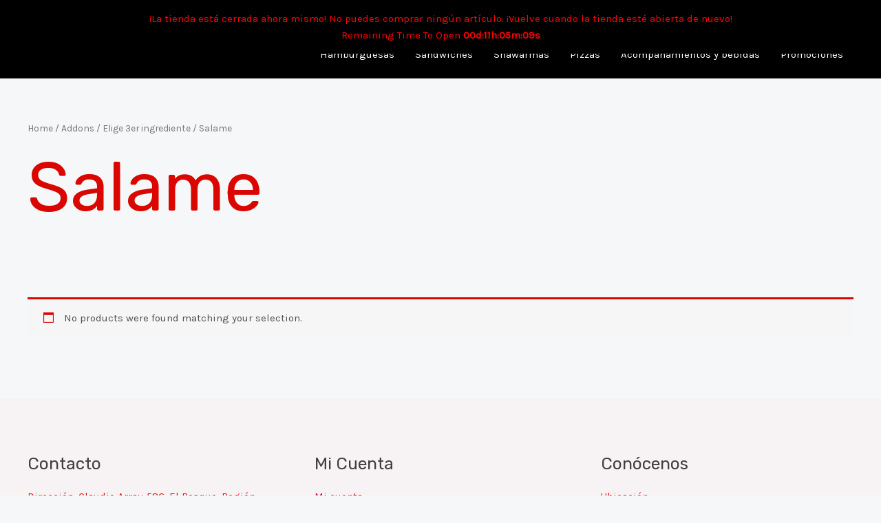

--- FILE ---
content_type: text/javascript
request_url: https://sultanalpaso.cl/wp-content/plugins/store-opening-closing-hours-manager/assets/public/js/toast.js?ver=6.9
body_size: -109
content:
var SOCHM_TOAST =
{
    show : function ( { message, type } )
    {
        var container_icon = jQuery( '#sochm-toast .sochm-toast-icon' );        
        
        var toast = jQuery( '#sochm-toast' )
        
        jQuery( toast ).addClass( 'sochm-toast-visible' );                
        
        jQuery( '#sochm-toast .sochm-toast-message .sochm-toast-text-2' ).html( message );
        
        var root = document.documentElement;
    
        switch ( type )
        {
            case 'success':          
                
                jQuery( toast ).addClass( 'sochm-toast-type-success' );
                
                jQuery( toast ).removeClass( 'sochm-toast-type-error' );
                
                jQuery( toast ).removeClass( 'sochm-toast-type-warning' );
 
            break;
            
            case 'error':              
                
                jQuery( toast ).addClass( 'sochm-toast-type-error' );
                
                jQuery( toast ).removeClass( 'sochm-toast-type-success' );
                
                jQuery( toast ).removeClass( 'sochm-toast-type-warning' );

            break;

            case 'warning':

                jQuery( toast ).removeClass( 'sochm-toast-type-error' );
                
                jQuery( toast ).removeClass( 'sochm-toast-type-success' );
                
                jQuery( toast ).addClass( 'sochm-toast-type-warning' );

            break;
        }    
    }
}


--- FILE ---
content_type: text/javascript
request_url: https://sultanalpaso.cl/wp-content/plugins/store-opening-closing-hours-manager/assets/public/js/script.js?ver=6.9
body_size: 841
content:
jQuery( document).ready( function( $ )
{
	var calculate_countdown = function( $target )
	{
		if ( typeof SOCHM.remaining_time_to_close != 'undefined' )
		{
			var remaining_time = SOCHM.remaining_time_to_close;
		}

		if ( typeof SOCHM.remaining_time_to_open != 'undefined' )
		{
			var remaining_time = SOCHM.remaining_time_to_open;
		}

		if ( typeof SOCHM.timer_design != 'undefined' && SOCHM.timer_design === '2' )
		{
			// Set up FlipDown
			var flipdown = new FlipDown( Number( new Date().getTime() / 1000 ) + Number( remaining_time ) )

		    // Start the countdown
		    .start()

		    // Do something when the countdown ends
		    .ifEnded( () =>
		    {
		    	console.log( 'The countdown has ended!' );

		    	location.reload();
		    });

		    return;
		}
		else if ( typeof SOCHM.timer_design != 'undefined' && SOCHM.timer_design === '3' )
		{
			$( '#sochm-days .circle_animation' ).css( 'stroke-dashoffset', 0 );
			
			$( '#sochm-hours .circle_animation' ).css( 'stroke-dashoffset', 0 );
			
			$( '#sochm-minutes .circle_animation' ).css( 'stroke-dashoffset', 0 );
			
			$( '#sochm-seconds .circle_animation' ).css( 'stroke-dashoffset', 0 );
		}

		var remaining_time_timer = setInterval( function()
		{
			if( remaining_time <= 0 )
			{
				clearInterval( remaining_time_timer );

				location.reload();
			}

			if( $( $target ).length < 1 )
			{				
				clearInterval( remaining_time_timer );
			}

			// Time calculations for days, hours, minutes and seconds
		    var days = Math.floor( remaining_time / 86400 );
		    var hours = Math.floor( remaining_time / 3600 );
		    var minutes = Math.floor( remaining_time / 60 % 60 );
		    var seconds = Math.floor( remaining_time % 60 );

		    days = days < 10 ? '0' + days : days;
		    hours = hours < 10 ? '0' + hours : hours;
		    minutes = minutes < 10 ? '0' + minutes : minutes;
		    seconds = seconds < 10 ? '0' + seconds : seconds;

		    if ( typeof SOCHM.timer_design != 'undefined' && SOCHM.timer_design === '0' )
		    {
		    	$( $target ).html( `${days}d:${hours}h:${minutes}m:${seconds}s` );
		    }

		    if ( typeof SOCHM.timer_design != 'undefined' && SOCHM.timer_design === '1' )
		    {
		    	$( "#sochm-days" ).html( days + "<span>Days</span>" );
			   	
			   	$( "#sochm-hours" ).html( hours + "<span>Hours</span>" );
			   	
			   	$( "#sochm-minutes" ).html( minutes + "<span>Minutes</span>");
			   	
			   	$( "#sochm-seconds" ).html( seconds + "<span>Seconds</span>" );
		    }
		    else if ( typeof SOCHM.timer_design != 'undefined' && SOCHM.timer_design === '3' )
			{
				$( "#sochm-days > span" ).html( days + " Days" );
			   	
			   	$( "#sochm-hours > span" ).html( hours + " Hours" );
			   	
			   	$( "#sochm-minutes > span" ).html( minutes + " Minutes");
			   	
			   	$( "#sochm-seconds > span" ).html( seconds + " Seconds" );
			}
		    else if ( typeof SOCHM.timer_design != 'undefined' && SOCHM.timer_design === '4' )
			{
				$( "#sochm-days > span" ).html( days + " Days" );
			   	
			   	$( "#sochm-hours > span" ).html( hours + " Hours" );
			   	
			   	$( "#sochm-minutes > span" ).html( minutes + " Minutes");
			   	
			   	$( "#sochm-seconds > span" ).html( seconds + " Seconds" );

				$( '#sochm-days .circle_animation' ).css( 'stroke-dashoffset', days * 14.33 );
				
				$( '#sochm-hours .circle_animation' ).css( 'stroke-dashoffset', hours * 18.33 );
				
				$( '#sochm-minutes .circle_animation' ).css( 'stroke-dashoffset', minutes * 7.33 );
				
				$( '#sochm-seconds .circle_animation' ).css( 'stroke-dashoffset', seconds * 7.33 );
			}

			remaining_time -= 1;

		}, 1000 );
	}

	if ( $( '#store_is_going_to_close_soon_remaining_time' ).length )
	{
		if ( $( '#sochm-timer-design-circular-border' ).length && $( '#sochm-timer-design-circular-border > #store_is_going_to_close_soon_remaining_time > div svg' ).length < 1 )
		{
			$( '#sochm-timer-design-circular-border > #store_is_going_to_close_soon_remaining_time > div' ).append( '<svg width="160" height="160" xmlns="http://www.w3.org/2000/svg"><g><circle id="circle" class="circle_animation" r="70" cy="81" cx="81" stroke-width="8" stroke="#6fdb6f" fill="none"/></g></svg>' );
		}

		calculate_countdown( '#store_is_going_to_close_soon_remaining_time' );
	}

	if ( $( '#store_is_going_to_open_soon_remaining_time' ).length )
	{
		if ( $( '#sochm-timer-design-circular-border' ).length && $( '#sochm-timer-design-circular-border > #store_is_going_to_open_soon_remaining_time > div svg' ).length < 1 )
		{
			$( '#sochm-timer-design-circular-border > #store_is_going_to_open_soon_remaining_time > div' ).append( '<svg width="160" height="160" xmlns="http://www.w3.org/2000/svg"><g><circle id="circle" class="circle_animation" r="70" cy="81" cx="81" stroke-width="8" stroke="#6fdb6f" fill="none"/></g></svg>' );
		}

		calculate_countdown( '#store_is_going_to_open_soon_remaining_time' );
	}

	if ( typeof SOCHM.toast_html != 'undefined' )
	{
		$( 'body' ).append( SOCHM.toast_html );

		SOCHM_TOAST.show( { message: SOCHM.toast_message, type: 'error' } );

		if ( $( '#store_is_going_to_open_soon_remaining_time' ).length )
		{
			calculate_countdown( '#store_is_going_to_open_soon_remaining_time' );
		}

		if ( $( '#store_is_going_to_close_soon_remaining_time' ).length )
		{
			calculate_countdown( '#store_is_going_to_close_soon_remaining_time' );
		}
	}

	if ( typeof SOCHM.dialog_html != 'undefined' )
	{
		$( 'body' ).append( SOCHM.dialog_html );

		$( "#sochm-dialog" ).dialog();

		if ( $( '#store_is_going_to_open_soon_remaining_time' ).length )
		{
			calculate_countdown( '#store_is_going_to_open_soon_remaining_time' );
		}

		if ( $( '#store_is_going_to_close_soon_remaining_time' ).length )
		{
			calculate_countdown( '#store_is_going_to_close_soon_remaining_time' );
		}
	}

	if ( typeof SOCHM.sticky_header_html != 'undefined' )
	{
		$( 'body' ).prepend( SOCHM.sticky_header_html );

		if ( $( '#store_is_going_to_open_soon_remaining_time' ).length )
		{
			calculate_countdown( '#store_is_going_to_open_soon_remaining_time' );
		}

		if ( $( '#store_is_going_to_close_soon_remaining_time' ).length )
		{
			calculate_countdown( '#store_is_going_to_close_soon_remaining_time' );
		}
	}

	if ( typeof SOCHM.sticky_footer_html != 'undefined' )
	{
		$( 'body' ).append( SOCHM.sticky_footer_html );

		if ( $( '#store_is_going_to_open_soon_remaining_time' ).length )
		{
			calculate_countdown( '#store_is_going_to_open_soon_remaining_time' );
		}

		if ( $( '#store_is_going_to_close_soon_remaining_time' ).length )
		{
			calculate_countdown( '#store_is_going_to_close_soon_remaining_time' );
		}
	}

	if ( typeof SOCHM.single_page != 'undefined' )
	{
		$( 'body' ).append( SOCHM.single_page );

		if ( $( '#store_is_going_to_open_soon_remaining_time' ).length )
		{
			calculate_countdown( '#store_is_going_to_open_soon_remaining_time' );
		}

		if ( $( '#store_is_going_to_close_soon_remaining_time' ).length )
		{
			calculate_countdown( '#store_is_going_to_close_soon_remaining_time' );
		}
	}

	$( document ).on( 'click', '.sochm-icon-close', function( event )
	{
		$( this ).closest( 'div' ).remove();
	});
});

